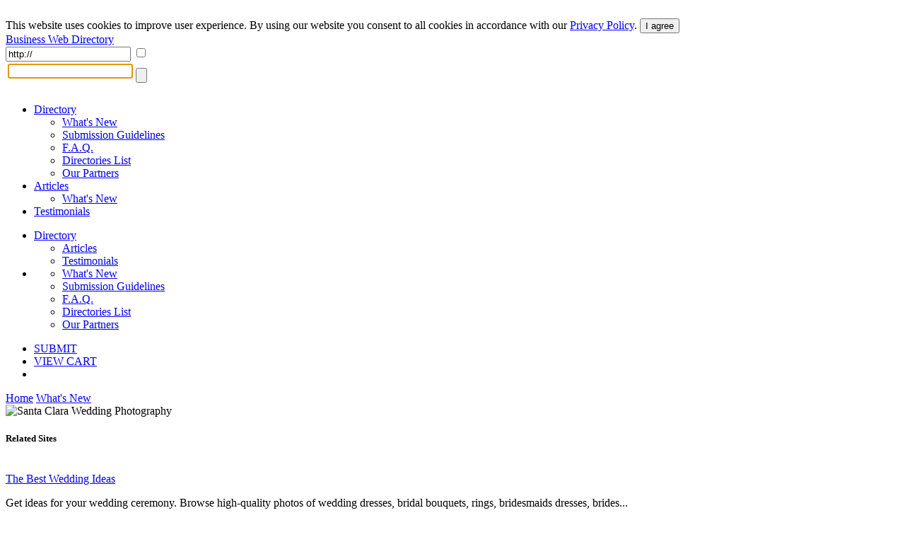

--- FILE ---
content_type: text/plain
request_url: https://www.google-analytics.com/j/collect?v=1&_v=j102&a=396078366&t=pageview&_s=1&dl=https%3A%2F%2Fwww.abilogic.com%2Finfo%2F201010%2Fsanta-clara-wedding-photography.html&ul=en-us%40posix&dt=Santa%20Clara%20Wedding%20Photography&sr=1280x720&vp=1280x720&_u=IEBAAAABAAAAACAAI~&jid=1983955051&gjid=1932347941&cid=1085436427.1767126719&tid=UA-42129405-1&_gid=1507136098.1767126719&_r=1&_slc=1&z=277674082
body_size: -450
content:
2,cG-YV6NF2Z72J